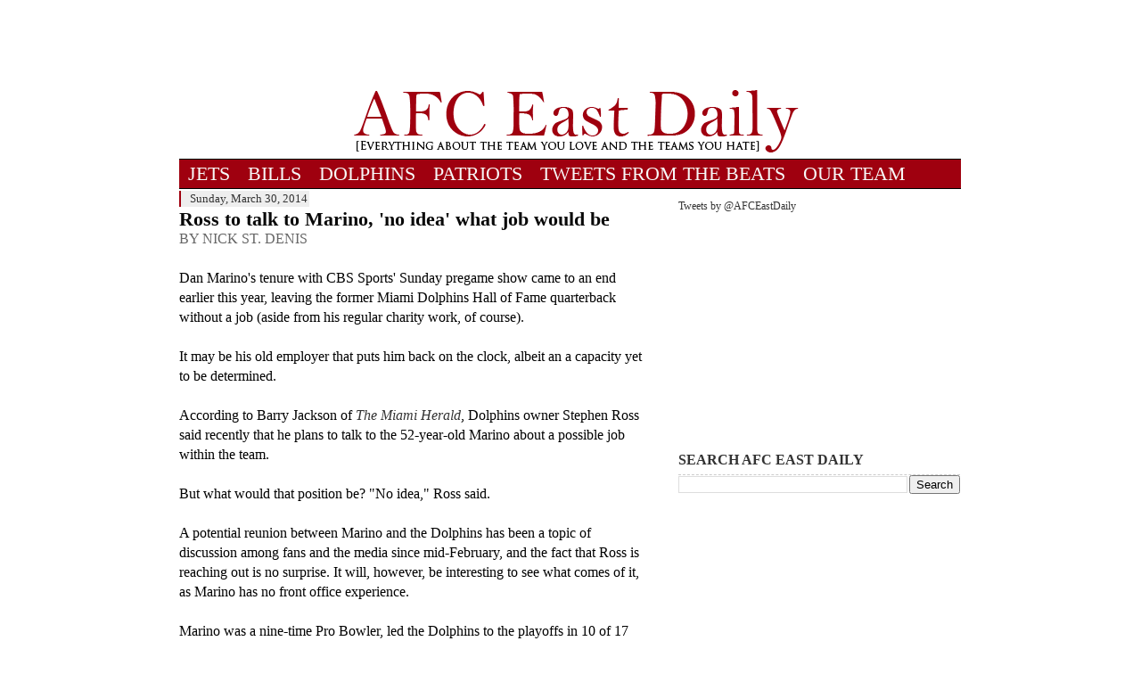

--- FILE ---
content_type: text/html; charset=UTF-8
request_url: http://www.afceastdaily.com/2014/03/ross-to-talk-to-marino-no-idea-what-job.html
body_size: 12173
content:
<!DOCTYPE html>
<html dir='ltr' xmlns='http://www.w3.org/1999/xhtml' xmlns:b='http://www.google.com/2005/gml/b' xmlns:data='http://www.google.com/2005/gml/data' xmlns:expr='http://www.google.com/2005/gml/expr'>
<head>
<link href='https://www.blogger.com/static/v1/widgets/2944754296-widget_css_bundle.css' rel='stylesheet' type='text/css'/>
<title>Ross to talk to Marino, 'no idea' what job would be - AFC East Daily</title>
<meta content='text/html; charset=UTF-8' http-equiv='Content-Type'/>
<meta content='blogger' name='generator'/>
<link href='http://www.afceastdaily.com/favicon.ico' rel='icon' type='image/x-icon'/>
<link href='http://www.afceastdaily.com/2014/03/ross-to-talk-to-marino-no-idea-what-job.html' rel='canonical'/>
<link rel="alternate" type="application/atom+xml" title="AFC East Daily - Atom" href="http://www.afceastdaily.com/feeds/posts/default" />
<link rel="alternate" type="application/rss+xml" title="AFC East Daily - RSS" href="http://www.afceastdaily.com/feeds/posts/default?alt=rss" />
<link rel="service.post" type="application/atom+xml" title="AFC East Daily - Atom" href="https://www.blogger.com/feeds/3268348404516099045/posts/default" />

<link rel="alternate" type="application/atom+xml" title="AFC East Daily - Atom" href="http://www.afceastdaily.com/feeds/3591281089411361249/comments/default" />
<!--Can't find substitution for tag [blog.ieCssRetrofitLinks]-->
<meta content='http://www.afceastdaily.com/2014/03/ross-to-talk-to-marino-no-idea-what-job.html' property='og:url'/>
<meta content='Ross to talk to Marino, &#39;no idea&#39; what job would be' property='og:title'/>
<meta content='BY NICK ST. DENIS   Dan Marino&#39;s tenure with CBS Sports&#39; Sunday pregame show came to an end earlier this year, leaving the former Miami Dolp...' property='og:description'/>
<style id='page-skin-1' type='text/css'><!--
/*
-----------------------------------------------
Blogger Template Style
Name:     Blur Template v.1
Designer: Yohanes Budi Santosa
URL:      www.bloggerblur.com
Date:     05 November 2011
-----------------------------------------------
*/
body{http://www.unitedwaytja.org/images/WhiteBackground_Adjustable.gif) repeat-y top center; margin:0; color:#000000; font-family:georgia; font-size:12px; text-align:center}
a:link{outline:none; color:#333; text-decoration:none}
a:visited{outline:none; color:#333; text-decoration:none}
a:hover{outline:none; color:#545454; text-decoration:none}
a img{border-width:0}
#header-wrapper{width:890px; margin:0 auto 0px; padding:0; text-align:left}
#banner{width:468px; float:right; margin:0; padding:1px 0 0}
#header-inner{background-position:[center]; margin-left:auto; margin-right:auto}
#header{width:890px; float:left; color:#dd4c3b; border:1px, border-left:0}
#header h1{margin:5px 0 0; padding:5px 0; line-height:1.2em; text-transform:uppercase; font-size:24px}
#header a, #header a:hover{color:#dd4c3b; text-decoration:none}
#header .description{margin:0 0 5px; padding:0 0 1px; line-height:1.2em; font-size:11px; color:#999}
#header img{margin-left:auto; margin-right:auto}
#outer-wrapper{width:898px; margin:0 auto; padding:4px; text-align:left; font-size:12px; border-left:0px solid #2d2d2d; border-right:0px solid #2d2d2d}
#content-wrapper{padding:0px 0 0; border-top:0px; dashed #ccc}
#wrap2{margin:0 10px 10px 10px}
#main-wrapper{width:525px; float:left; overflow:hidden}
#sidebar-wrapper{width:320px; float:right; overflow:hidden}
h2{margin:1.5em 0 0.75em; font-size:13px; line-height:1.4em; color:#999}
h2.date-header{margin:1.5em 0 0.5em; font-family:Georgia; font-weight:normal; padding:1px 2px 2px 10px; background:#eee; color:#333; display:inline; border-left:2px solid #9f000f}
.post{margin:0 0 6px; border-bottom:1px solid #E3E3E3; padding:0 0 3px}
.post h3{margin:3px 0 0; padding:0 0 0px; font-family:Times; color:#080808; font-size:22px; font-weight:bold; line-height:1em}
.post-body{margin:0 0 0.75em; padding:0 0 0px; line-height:1.4em; font-size:16px}
.post-body blockquote{line-height:1.3em}
.post-footer{margin:0.75em 0; color:#999; font-size:11px; line-height:1.4em}
.post img, table.tr-caption-container{padding:4px; border:1px solid #ccc}
.tr-caption-container img{border:none; padding:0}
.post blockquote{margin:1em 20px; padding-left: 15px; border-left: 2px solid #9f000f;}
.post blockquote p{margin:0.75em 0}
#comments h4{margin:1em 0; font-weight:bold; line-height:1.4em; color:#999}
#comments-block{margin:1em 0 1.5em; line-height:1.6em}
#comments-block .comment-author{margin:0.5em 0}
#comments-block .comment-body{margin:0.25em 0 0}
#comments-block .comment-footer{margin:-0.25em 0 2em; line-height:1.4em}
#comments-block .comment-body p{margin:0 0 0.75em}
.deleted-comment{font-style:italic; color:gray}
#blog-pager-newer-link{float:left}
#blog-pager-older-link{float:right}
#blog-pager{text-align:center}
.feed-links{clear:both; line-height:2.5em}
.sidebar{color:#333; line-height:1em}
.sidebar h2{font-size:16px; padding:0 0 5px; margin:0; border-bottom:1px dashed #ccc; color:#333}
.sidebar ul{list-style:none; margin:0 0 0; padding:0 0 0}
.sidebar li{margin-left:15px; line-height:1.5em; list-style:square}
.sidebar .widget{border:0px solid #EEEEEE; margin:0 0 5px; padding:2px}
.main .widget{border-bottom:0px dotted #ccc; margin:0 0 0.5em; padding:0 0 1.5em}
.main .Blog{border-bottom-width:0}
.profile-img{float:left; margin-top:0; margin-right:5px; margin-bottom:5px; margin-left:0; padding:4px; border:1px solid #ccc}
.profile-data{margin:0; font-size:11px; color:#999; font-weight:bold; line-height:1.6em}
.profile-datablock{margin:0.5em 0 0.5em}
.profile-textblock{margin:0.5em 0; line-height:1.6em}
.profile-link{font-size:11px}
#footer{width:870px; margin:0 auto; padding:5px 10px 10px 0; line-height:1.6em; font-size:11px; border-top:5px solid #2d2d2d}
#sky-wrapper{padding:0; margin:0 0 10px}
#sky{width:728px; margin:0 auto; padding:5px}
#navbar-iframe{height:0px; visibility:hidden; display:none}
#nav{background:#9f000f; width:877px; padding:0; margin:0 0 2px; border-bottom:1px solid #000; border-top:1px solid #000}
#nav ul{list-style:none; padding:0; margin:0}
#nav li{display:inline}
#nav li a{font-family:Georgia; font-size:22px; text-decoration:none; padding:3px 10px; background:#9f000f; color:#F8F8F8; float:left}
#nav li a:hover{background:#4c4c4c}
#nav li.selected a{color:#fff; background:url(https://blogger.googleusercontent.com/img/b/R29vZ2xl/AVvXsEhSVsyYJ6ZAhVuTDxEUgLfdvwk5skTc2buVQKB8md0mnTVtGfpqFBBeEegfseceWxWe8TQatOcMWYQss_ro14c0fBYzrz5Gcr8Rs0z8ri0N8Zm26u3vDT6ukFUGzxLRpjAXOfrpbfJGd8I/s0/selected.jpg) repeat-x top left}
#nav li.selected a:hover{color:#fff; background:#4c4c4c url(https://blogger.googleusercontent.com/img/b/R29vZ2xl/AVvXsEhSVsyYJ6ZAhVuTDxEUgLfdvwk5skTc2buVQKB8md0mnTVtGfpqFBBeEegfseceWxWe8TQatOcMWYQss_ro14c0fBYzrz5Gcr8Rs0z8ri0N8Zm26u3vDT6ukFUGzxLRpjAXOfrpbfJGd8I/s0/selected.jpg) repeat-x top left}
.thumb img{float:left; margin:0 10px 10px 0}
pre{padding:5px; border:1px solid #dfdfdf; background:#f9f9f9; margin:5px 0; overflow:auto}
.breadcrumb{padding:0 5px 5px 0; margin:0 0 10px; font-size:11px; border-bottom:1px dashed #ccc}
.post th{background:#e2e2e2; padding:2px 8px}
.post td{border-top:1px solid #eee; background:#eee; padding:2px 8px}
.post table{margin:10px 0 0; width:100%; padding:0; border:1px solid #ccc}
#unitip{position:absolute;  z-index:1000;  top:-1000px;  color:#fff;  font:normal normal 1.1em/15px Verdana,Arial,Helvetica,sans-serif;  display:none}
#unitippoint, #unitipmid, #unitipcap{ position:relative;   top:0px;   left:0px;   width:145px;   display:block}
#unitippoint{ background:url(https://blogger.googleusercontent.com/img/b/R29vZ2xl/AVvXsEiECxhsE6yi1tyFkNlkP-yBJaduOQRelvkBpZF1bUFl3i_ofnSMH0UMJwWGRL4MuUg03DkVYsB8LU11rj53TBP9Qs-X-81C0hSEnpu3J-L6kWw3VynAiWfXD8f_BXF8ZbinLxMgL-nWj0Y/s0/tippoint.png) no-repeat;   height:19px;   overflow:hidden}
#unitipmid{ background:url(https://blogger.googleusercontent.com/img/b/R29vZ2xl/AVvXsEix-bTkszeiir2qAKJovyKy8zo1AKBe-lrnN0XX9R8ML9DM1OaP-TmJw2pIOlVbd1i-YztJsSVq0YIWZXcPaFicIhjGG4exn0PtjDYMyHALQRDfTwJB2qxVEmBoJhPctvtvb24zpqA2ZIc/s0/tipmid.png) repeat;   width:115px;   height:auto;   padding:5px 15px}
#unitipcap{ background:url(https://blogger.googleusercontent.com/img/b/R29vZ2xl/AVvXsEh8SgLF4v1npLe-vtALZGWfE09kEUCFS0Fys09TRRQRMYhoZGQ-RJWWz7fC31YJRQveFzXP45Hc9enJ4VFWS4DNRE6AHpO5F0czZMQ0l4iAbJn2f7YkQdGTuZhTh9AEowb89VzCh4J0A6U/s0/tipcap.png) no-repeat;  height:7px;  overflow:hidden}
#share-wrapper{padding:0; margin:0 0 10px}
.share{padding:5px 0; margin:0 auto; text-align:center}
.share ul{list-style:none; padding:5px 5px 5px 15px; width:460px; margin:0 auto}
.share li{list-style:none; padding:5px; margin:0 5px 0 0; background:#f9f9f9; border:1px solid #dfdfdf; float:left; width:75px}
#searchThis{background:#eee; margin:0 0 10px; padding:5px}
#searchBox{width:200px; border:1px solid #ccc; padding:2px; margin:0 0 0 5px}
#searchButton{background:#2d2d2d; color:#fff; border:1px; padding:2px 5px; cursor:pointer}
.pullquote_right { width: 200px; margin: 5px 0 5px 15px; font-size: 1.4em; text-align: center; float: right; }blockquote.right {
width: 200px;
margin: 5px 0 5px 15px;
padding: 5px 0;
border: 3px double #aaa;
border-width: 3px 0;
font-size: 1.4em;
text-align: center;
float: right;
}blockquote.right {
width: 200px;
margin: 5px 0 5px 15px;
padding: 5px 0;
border: 3px double #aaa;
border-width: 3px 0;
font-size: 1.4em;
text-align: center;
float: right;
}blockquote.right {
width: 200px;
margin: 5px 0 5px 15px;
padding: 5px 0;
border: 3px double #aaa;
border-width: 3px 0;
font-size: 1.4em;
text-align: center;
float: right;
#comments {
display: none!important;
}
}div.comments span { display:none !important; }div.comments span { display:none !important; }div.comments span { display:none !important; }div.comments span { display:none !important; }div.comments span { display:none !important; }div.comments span { display:none !important; }div.comments span { display:none !important; }.post-comment-link { display: none;}.post-comment-link { display: none;}
--></style>
<script type='text/javascript'> 
<![CDATA[ 
<!-- 
/*<body>
  <b:section id="navbar" class="navbar" maxwidgets="1" showaddelement="yes">
    <b:widget type="Navbar" id="Navbar1" locked="yes"/>
  </b:section>
*/ 
--> 
]]> 
</script>
<script type='text/javascript'>
//<![CDATA[
// uniTip - written by Nathan Ford for Unit Interactive
//
// uniTip is based on qTip:
// qTip - CSS Tool Tips - by Craig Erskine
// http://qrayg.com

var uniTipTag = "a"; //Which tag do you want to uniTip-ize? Keep it lowercase. No spaces around commas.//
var uniTipClass = ""; //Which classes do you want to uniTip-ize? If you leave this blank, then all the tags designated above will get uniTip-ized. Match case. No spaces around commas.

var uniTipX = 0; // X offset from cursor//
var uniTipY = 15; // Y offset from cursor//

//______________________________________________There's no need to edit anything below this line//

var offsetX = uniTipX, offsetY = uniTipY, elewidth = null, eleheight = null, tipid = null, tiptop = null, tipbot = null, tipcapin=null, tippointin=null, altText=false;

var x=0, y=0, WinWidth=0, WinHeight=0, TipWidth=0, TipHeight=0, CapHeight=0, PointHeight=0;

// first, find all the correct elements
init = function () {
	var elementList = uniTipTag.split(",");
	for(var j = 0; j < elementList.length; j++) {	
		var elements = document.getElementsByTagName(elementList[j]);
		
		if(elements) {
			for (var i = 0; i < elements.length; i ++) {
				if (uniTipClass != '') {
				
					var elClass = elements[i].className;
					var elClassList = uniTipClass.split(",");
					
					for (var h=0; h < elClassList.length; h++) { if (elClass.match(elClassList[h])) unitipize(elements[i]); }
					
				} else unitipize(elements[i]);
			}
		}
	}
}

// next, add the tooltip function to those elements
unitipize = function (element) {
	var a = element;
	altText = (a.alt && a.getAttribute("alt") != '' ) ? true : false;
	var sTitle = (altText == true) ? a.getAttribute("alt") : a.getAttribute("title");				
	if(sTitle) {
		a.onmouseover = function() {build(a, sTitle);};
		a.onmouseout = function() {hide(a, sTitle);};
	}
}

// now, we build the tooltip
build = function (a, sTitle) {
	
	if (a.title) a.title = "";
	if (altText==true) a.alt = "";
	
	var tipContainer = document.createElement("div");
	tipContainer.setAttribute("id", "unitip");
	document.body.appendChild(tipContainer);
	
	var tipContainerTop = document.createElement("div");
	tipContainerTop.setAttribute("id", "unitippoint");
	tipContainer.appendChild(tipContainerTop);
	
	var tipContainerMid = document.createElement("div");
	tipContainerMid.setAttribute("id", "unitipmid");
	tipContainer.appendChild(tipContainerMid);
	
	var tipContainerBot = document.createElement("div");
	tipContainerBot.setAttribute("id", "unitipcap");
	tipContainer.appendChild(tipContainerBot);

	tipid = document.getElementById("unitip");
	tippoint = document.getElementById("unitippoint");
	tipmid = document.getElementById("unitipmid");
	tipcap = document.getElementById("unitipcap");
	
	document.getElementById("unitipmid").innerHTML = sTitle;
	tipid.style.display = "block";
	
	elewidth = document.getElementById("unitipmid").offsetWidth;
	eleheight = document.getElementById("unitip").offsetHeight;
	
	WinWidth = document.body.offsetWidth;
	WinHeight = (document.body.clientHeight < document.documentElement.clientHeight) ? document.body.clientHeight : document.documentElement.clientHeight;
	
	CapHeight = document.getElementById('unitipcap').offsetHeight;
	PointHeight = document.getElementById('unitippoint').offsetHeight;
	
	if (typeof pngfix=="function") { // if IE, rebuilds wraps unitippoint and unitipcap in outer div
		if (tippoint.currentStyle.backgroundImage.match(/\.png/gi)) {
			var tipP = tippoint.innerHTML;
			
			tippoint.id = 'unitipP'; // switch unitippoint to outer div
			
			tippoint.style.overflow = "hidden";
			tippoint.style.height = PointHeight + "px";
			tippoint.style.width = elewidth + "px";
			tippoint.style.position = "relative";
			tippoint.style.display = "block";
			
			tippoint.innerHTML = '<div id="unitippoint">' + tipP + '</div>'; // inject unitippoint
			
			tippointin = document.getElementById("unitippoint");  // redefine styles for unitippoint to fit filter image
			tippointin.style.width = (elewidth * 2) + "px";
			tippointin.style.height = (PointHeight * 2) + "px";
			tippointin.style.backgroundImage = tippoint.style.backgroundImage;
			tippointin.style.position = "absolute";
			
			tippoint.style.backgroundImage = "none";
		}
		if (tipcap.currentStyle.backgroundImage.match(/\.png/gi)) {
			var tipC = tipcap.innerHTML;
			
			tipcap.id = 'unitipC';
			
			tipcap.style.overflow = "hidden";
			tipcap.style.height = CapHeight + "px";
			tipcap.style.width = elewidth + "px";
			tipcap.style.position = "relative";
			tipcap.style.display = "block";
			
			tipcap.innerHTML = '<div id="unitipcap">' + tipP + '</div>';
			
			tipcapin = document.getElementById("unitipcap");
			tipcapin.style.height = (CapHeight * 2) + "px";
			tipcapin.style.backgroundImage = tipcap.style.backgroundImage;
			tipcapin.style.position = "absolute";
			
			tipcap.style.backgroundImage = "none";
		}
		
		pngfix(); // png fix
		
	}
	
	document.onmousemove = function (evt) {move (evt)};
}

// now, we track the mouse and make the tooltip follow
move = function (evt) {
	
	if (window.event) {
		x = window.event.clientX;
		y = window.event.clientY;
		
		if (document.documentElement.scrollLeft) tipid.style.left = (TipWidth >= WinWidth ) ? ((x - offsetX - elewidth) + document.documentElement.scrollLeft) + "px" :  (x + offsetX + document.documentElement.scrollLeft) + "px";
		else tipid.style.left = (TipWidth >= WinWidth ) ? ((x - offsetX - elewidth) + document.body.scrollLeft) + "px" :  (x + offsetX + document.body.scrollLeft) + "px";
		
		if (document.documentElement.scrollTop) tipid.style.top = (TipHeight >= WinHeight) ? ((y - offsetY - eleheight) + document.documentElement.scrollTop) + "px" : (y + offsetY + document.documentElement.scrollTop) + "px";
		else tipid.style.top = (TipHeight >= WinHeight) ? ((y - offsetY - eleheight) + document.body.scrollTop) + "px" : (y + offsetY + document.body.scrollTop) + "px";
		
	} else {
		x = evt.clientX;
		y = evt.clientY;	
		
		tipid.style.left = (TipWidth >= WinWidth ) ? ((x - offsetX - elewidth) + window.scrollX) + "px" :  (x + offsetX + window.scrollX) + "px";
		tipid.style.top = (TipHeight >= WinHeight) ? ((y - offsetY - eleheight) + window.scrollY) + "px" : (y + offsetY + window.scrollY) + "px";
	}
	
	TipWidth = x + elewidth + 20;
	TipHeight = y + eleheight + 20;
	
	if (TipHeight >= WinHeight ) { // rearrange the inner divs [123 to 321]
		tipid.removeChild(tippoint);
		tipid.removeChild(tipmid);
		tipid.removeChild(tipcap);
		tipid.appendChild(tipcap);
		tipid.appendChild(tipmid);
		tipid.appendChild(tippoint);
	} else {  // rearrange the inner divs [321 to 123]
		tipid.removeChild(tippoint);
		tipid.removeChild(tipmid);
		tipid.removeChild(tipcap);
		tipid.appendChild(tippoint);
		tipid.appendChild(tipmid);
		tipid.appendChild(tipcap);
	}
	
	if (TipHeight >= WinHeight) {
		
		if (document.getElementById('uniTipP')) {
			tippointin.style.left = (TipWidth >= WinWidth ) ? "-" + elewidth + "px" : "0px";
			tippointin.style.top = "-" + PointHeight + "px";
		} else tippoint.style.backgroundPosition = (TipWidth >= WinWidth ) ? "right bottom" : "left bottom";
		
		if (document.getElementById('uniTipC')) tipcapin.style.top = "-" + CapHeight + "px";
		else tipcap.style.backgroundPosition = "0 -" + CapHeight + "px";
		
	} else {
		
		if (document.getElementById('uniTipP')) {
			tippointin.style.left = (TipWidth >= WinWidth ) ? "-" + elewidth + "px" : "0px";
			tippointin.style.top = "0px";
		} else tippoint.style.backgroundPosition = (TipWidth >= WinWidth ) ? "right top" : "left top";
		
		if (document.getElementById('uniTipC')) tipcapin.style.top = "0px";
		else tipcap.style.backgroundPosition = "0 0";
		
	}
}

// lastly, hide the tooltip
hide = function (a, sTitle) {
	document.getElementById("unitipmid").innerHTML = "";
	document.onmousemove = '';
	document.body.removeChild(tipid);
	tipid.style.display = "none";
	if (altText==false) a.setAttribute("title", sTitle);
	else a.setAttribute("alt", sTitle);
	altText=false;
}

// add the event to the page
if (window.addEventListener) window.addEventListener("load", init, false);
if (window.attachEvent) window.attachEvent("onload", init);
//]]>
</script>
<script type='text/javascript'>

  var _gaq = _gaq || [];
  _gaq.push(['_setAccount', 'UA-25525615-1']);
  _gaq.push(['_trackPageview']);

  (function() {
    var ga = document.createElement('script'); ga.type = 'text/javascript'; ga.async = true;
    ga.src = ('https:' == document.location.protocol ? 'https://ssl' : 'http://www') + '.google-analytics.com/ga.js';
    var s = document.getElementsByTagName('script')[0]; s.parentNode.insertBefore(ga, s);
  })();

</script>
<link href='https://www.blogger.com/dyn-css/authorization.css?targetBlogID=3268348404516099045&amp;zx=78c964b7-7f65-483e-909b-317af9ecb868' media='none' onload='if(media!=&#39;all&#39;)media=&#39;all&#39;' rel='stylesheet'/><noscript><link href='https://www.blogger.com/dyn-css/authorization.css?targetBlogID=3268348404516099045&amp;zx=78c964b7-7f65-483e-909b-317af9ecb868' rel='stylesheet'/></noscript>
<meta name='google-adsense-platform-account' content='ca-host-pub-1556223355139109'/>
<meta name='google-adsense-platform-domain' content='blogspot.com'/>

<!-- data-ad-client=ca-pub-3459226282232783 -->

</head>
<body>
<div id='outer-wrapper'><div id='wrap2'>
<!-- skip links for text browsers -->
<span id='skiplinks' style='display:none;'>
<a href='#main'>skip to main </a> |
      <a href='#sidebar'>skip to sidebar</a>
</span>
<div id='header-wrapper'>
<div class='banner section' id='banner'><div class='widget Navbar' data-version='1' id='Navbar1'><script type="text/javascript">
    function setAttributeOnload(object, attribute, val) {
      if(window.addEventListener) {
        window.addEventListener('load',
          function(){ object[attribute] = val; }, false);
      } else {
        window.attachEvent('onload', function(){ object[attribute] = val; });
      }
    }
  </script>
<div id="navbar-iframe-container"></div>
<script type="text/javascript" src="https://apis.google.com/js/platform.js"></script>
<script type="text/javascript">
      gapi.load("gapi.iframes:gapi.iframes.style.bubble", function() {
        if (gapi.iframes && gapi.iframes.getContext) {
          gapi.iframes.getContext().openChild({
              url: 'https://www.blogger.com/navbar/3268348404516099045?po\x3d3591281089411361249\x26origin\x3dhttp://www.afceastdaily.com',
              where: document.getElementById("navbar-iframe-container"),
              id: "navbar-iframe"
          });
        }
      });
    </script><script type="text/javascript">
(function() {
var script = document.createElement('script');
script.type = 'text/javascript';
script.src = '//pagead2.googlesyndication.com/pagead/js/google_top_exp.js';
var head = document.getElementsByTagName('head')[0];
if (head) {
head.appendChild(script);
}})();
</script>
</div></div>
<div class='header section' id='header'><div class='widget HTML' data-version='1' id='HTML12'>
<div class='widget-content'>
<center>
<script async src="//pagead2.googlesyndication.com/pagead/js/adsbygoogle.js"></script>
<!-- banner -->
<ins class="adsbygoogle"
     style="display:inline-block;width:728px;height:90px"
     data-ad-client="ca-pub-3459226282232783"
     data-ad-slot="7893438108"></ins>
<script>
(adsbygoogle = window.adsbygoogle || []).push({});
</script>
<center/></center></center>
</div>
<div class='clear'></div>
</div><div class='widget Header' data-version='1' id='Header1'>
<div id='header-inner'>
<a href='http://www.afceastdaily.com/' style='display: block'>
<img alt='AFC East Daily' height='79px; ' id='Header1_headerimg' src='https://blogger.googleusercontent.com/img/b/R29vZ2xl/AVvXsEjx4OCycBJgN3phzP02tkS5tWoabbzEkZGUZv9MU8PmolhO5MCes-_IZ9sSp9eQFeNwgJdzh5JP3_z05bJBRm5eHTMLOOXYj50T0HSJOjRvzgOb-wZOpo4Kf-NA-W_I06vJtH5fwp77P6Q/s1600/Jan24PICheader.png' style='display: block' width='882px; '/>
</a>
</div>
</div></div>
<div class='clear'></div>
</div>
<div id='nav-wrapper'>
<div class='nav section' id='nav'><div class='widget PageList' data-version='1' id='PageList1'>
<div class='widget-content'>
<ul>
<li>
<a href='http://www.afceastdaily.com/search/label/New%20York%20Jets'>JETS</a>
</li>
<li>
<a href='http://www.afceastdaily.com/search/label/Buffalo%20Bills'>BILLS</a>
</li>
<li>
<a href='http://www.afceastdaily.com/search/label/Miami%20Dolphins'>DOLPHINS</a>
</li>
<li>
<a href='http://www.afceastdaily.com/search/label/New%20England%20Patriots'>PATRIOTS</a>
</li>
<li>
<a href='http://www.afceastdaily.com/p/blog-page.html'>TWEETS FROM THE BEATS</a>
</li>
<li>
<a href='http://www.afceastdaily.com/p/about-us.html'>OUR TEAM</a>
</li>
</ul>
<div class='clear'></div>
</div>
</div></div>
</div>
<div id='content-wrapper'>
<div id='main-wrapper'>
<div class='main section' id='main'><div class='widget Blog' data-version='1' id='Blog1'>
<div class='blog-posts hfeed'>

          <div class="date-outer">
        
<h2 class='date-header'><span>Sunday, March 30, 2014</span></h2>

          <div class="date-posts">
        
<div class='post-outer'>
<div class='post hentry'>
<a name='3591281089411361249'></a>
<h3 class='post-title entry-title'>
Ross to talk to Marino, 'no idea' what job would be
</h3>
<div class='post-header'>
<div class='post-header-line-1'></div>
</div>
<div class='post-body entry-content' id='post-body-3591281089411361249'>
<span style="color: #666666;">BY NICK ST. DENIS</span><br />
<br />
Dan Marino's tenure with CBS Sports' Sunday pregame show came to an end earlier this year, leaving the former Miami Dolphins Hall of Fame quarterback without a job (aside from his regular charity work, of course).<br />
<br />
It may be his old employer that puts him back on the clock, albeit an a capacity yet to be determined.<br />
<br />
According to Barry Jackson of <a href="http://miamiherald.typepad.com/sports-buzz/2014/03/clutch-nuggets-on-marlins-heat-dolphins-rbs-ross-to-speak-to-marino-fins-notes.html"><i>The Miami Herald</i></a>, Dolphins owner Stephen Ross said recently that he plans to talk to the 52-year-old Marino about a possible job within the team.<br />
<a name="more"></a><br />
But what would that position be? "No idea," Ross said.<br />
<br />
A potential reunion between Marino and the Dolphins has been a topic of discussion among fans and the media since mid-February, and the fact that Ross is reaching out is no surprise. It will, however, be interesting to see what comes of it, as Marino has no front office experience.<br />
<br />
Marino was a nine-time Pro Bowler, led the Dolphins to the playoffs in 10 of 17 seasons and is widely considered the greatest player in the history of the franchise.<br />
<br />
<b>Follow Nick&nbsp;</b><b><a href="http://twitter.com/nickstdenis">@NickStDenis</a></b><br />
<b>Follow AFC East Daily&nbsp;</b><a href="http://twitter.com/afceastdaily"><b>@AFCEastDaily</b></a>
<div style='clear: both;'></div>
</div>
<div class='post-footer'>
<div class='post-footer-line post-footer-line-1'><span class='post-timestamp'>
at
<a class='timestamp-link' href='http://www.afceastdaily.com/2014/03/ross-to-talk-to-marino-no-idea-what-job.html' rel='bookmark' title='permanent link'><abbr class='published' title='2014-03-30T18:52:00-04:00'>6:52&#8239;PM</abbr></a>
</span>
<div class='post-share-buttons goog-inline-block'>
<a class='goog-inline-block share-button sb-email' href='https://www.blogger.com/share-post.g?blogID=3268348404516099045&postID=3591281089411361249&target=email' target='_blank' title='Email This'><span class='share-button-link-text'>Email This</span></a><a class='goog-inline-block share-button sb-blog' href='https://www.blogger.com/share-post.g?blogID=3268348404516099045&postID=3591281089411361249&target=blog' onclick='window.open(this.href, "_blank", "height=270,width=475"); return false;' target='_blank' title='BlogThis!'><span class='share-button-link-text'>BlogThis!</span></a><a class='goog-inline-block share-button sb-twitter' href='https://www.blogger.com/share-post.g?blogID=3268348404516099045&postID=3591281089411361249&target=twitter' target='_blank' title='Share to X'><span class='share-button-link-text'>Share to X</span></a><a class='goog-inline-block share-button sb-facebook' href='https://www.blogger.com/share-post.g?blogID=3268348404516099045&postID=3591281089411361249&target=facebook' onclick='window.open(this.href, "_blank", "height=430,width=640"); return false;' target='_blank' title='Share to Facebook'><span class='share-button-link-text'>Share to Facebook</span></a><a class='goog-inline-block share-button sb-pinterest' href='https://www.blogger.com/share-post.g?blogID=3268348404516099045&postID=3591281089411361249&target=pinterest' target='_blank' title='Share to Pinterest'><span class='share-button-link-text'>Share to Pinterest</span></a>
</div>
<span class='post-comment-link'>
</span>
<span class='post-icons'>
<span class='item-control blog-admin pid-1619402885'>
<a href='https://www.blogger.com/post-edit.g?blogID=3268348404516099045&postID=3591281089411361249&from=pencil' title='Edit Post'>
<img alt='' class='icon-action' height='18' src='https://resources.blogblog.com/img/icon18_edit_allbkg.gif' width='18'/>
</a>
</span>
</span>
</div>
<div class='post-footer-line post-footer-line-2'><span class='post-labels'>
Tags:
<a href='http://www.afceastdaily.com/search/label/Dan%20Marino' rel='tag'>Dan Marino</a>,
<a href='http://www.afceastdaily.com/search/label/Miami%20Dolphins' rel='tag'>Miami Dolphins</a>,
<a href='http://www.afceastdaily.com/search/label/Stephen%20Ross' rel='tag'>Stephen Ross</a>
</span>
</div>
<div class='post-footer-line post-footer-line-3'></div>
</div>
</div>
<div class='comments' id='comments'>
<a name='comments'></a>
</div>
</div>

        </div></div>
      
</div>
<div class='blog-pager' id='blog-pager'>
<span id='blog-pager-newer-link'>
<a class='blog-pager-newer-link' href='http://www.afceastdaily.com/2014/03/bills-lottery-offer-up-chance-to-win.html' id='Blog1_blog-pager-newer-link' title='Newer Post'>Newer Post</a>
</span>
<span id='blog-pager-older-link'>
<a class='blog-pager-older-link' href='http://www.afceastdaily.com/2014/03/jets-walls-vows-to-be-more-physical.html' id='Blog1_blog-pager-older-link' title='Older Post'>Older Post</a>
</span>
<a class='home-link' href='http://www.afceastdaily.com/'>Home</a>
</div>
<div class='clear'></div>
<div class='post-feeds'>
</div>
</div><div class='widget HTML' data-version='1' id='HTML1'>
<div class='widget-content'>
<!-- Ad Unit [10077] AFCEastDaily.com - 300x250 -->
<div id="switch_placeholder_09f09608e919c33299e55ba26f219dce" class="switch_placeholder"></div>
<script> (__scads = window.__scads || []).push({"z":10077,"targetId":"switch_placeholder_09f09608e919c33299e55ba26f219dce","domain":"delivery.switchadhub.com","width":"300","height":"250"}); </script>
<script async src="//delivery.switchadhub.com/adserver/sat.js?v=2"></script>
</div>
<div class='clear'></div>
</div><div class='widget HTML' data-version='1' id='HTML8'>
<script type='text/javascript'>
    window.conversait_sitename = "afceastdaily";
    var posts_script = document.createElement('script');
    posts_script.type = 'text/javascript';
    posts_script.async = true;
    posts_script.src = 'http://www.theburn-zone.com/web/js/blogger-posts.js';
    (document.getElementsByTagName('head')[0] || document.getElementsByTagName('body')[0]).appendChild(posts_script);
  </script>
<style type='text/css'>
    .comment-link{display:none;}
  </style>
<style type='text/css'>
      #comments {display: none;}
    </style>
<script type='text/javascript'>
      (function(){
        var comment_block = document.getElementById('comments');
        var parent = comment_block.parentNode;
        if (parent) {
          var conv_div = document.createElement('div'); 
          conv_div.id = 'conversait_area';
          parent.insertBefore(conv_div, comment_block);
          window.conversait_sitename = "afceastdaily";
          var conversait = document.createElement('script');
          conversait.type = 'text/javascript'; 
          conversait.async = true;
          conversait.src = 'http://www.theburn-zone.com/web/js/embed.js';
          (document.getElementsByTagName('head')[0] || document.getElementsByTagName('body')[0]).appendChild(conversait);
        }
      })();
    </script>
</div><div class='widget HTML' data-version='1' id='HTML7'>
<div class='widget-content'>
<a href="http://feeds.feedburner.com/AfcEastDaily" title="Subscribe to my feed" rel="alternate" type="application/rss+xml"><img src="//feedburner.google.com/fb/images/pub/feed-icon32x32.png" alt="" style="border:0"/></a><a href="http://feeds.feedburner.com/AfcEastDaily" title="Subscribe to my feed" rel="alternate" type="application/rss+xml">Subscribe in a reader</a>
</div>
<div class='clear'></div>
</div></div>
</div>
<div id='sidebar-wrapper'>
<div class='sidebar section' id='sidebar'><div class='widget HTML' data-version='1' id='HTML13'>
<div class='widget-content'>
<!--/* Switch 3.8.5.1 - AFCEastDaily.com - AFCEastDaily.com - 300x250 - 300x250 */-->

<script type='text/javascript' src='http://delivery.switchadhub.com/adserver/tag.php?_t=1842&_i=10077&_r=INSERT_RANDOM_NUMBER'>
</script><noscript><iframe id='d49541' name='d49541' src='http://delivery.switchadhub.com/adserver/tag.php?_t=284e&_i=10077&_r=INSERT_RANDOM_NUMBER' frameborder='0' scrolling='no' width='300' height='250'>
<a href='http://delivery.switchadhub.com/adserver/tag.php?_t=3840&_n=d49541&_i=10077&_r=INSERT_RANDOM_NUMBER' target='_blank'>
<img src='http://delivery.switchadhub.com/adserver/tag.php?_t=484c&_n=d49541&_i=10077&_r=INSERT_RANDOM_NUMBER' border='0' alt='' /></a>
</iframe></noscript>
</div>
<div class='clear'></div>
</div><div class='widget HTML' data-version='1' id='HTML17'>
<div class='widget-content'>
<a class="twitter-timeline" href="https://twitter.com/AFCEastDaily" data-widget-id="626553690485313536">Tweets by @AFCEastDaily</a> <script>!function(d,s,id){var js,fjs=d.getElementsByTagName(s)[0],p=/^http:/.test(d.location)?'http':'https';if(!d.getElementById(id)){js=d.createElement(s);js.id=id;js.src=p+"://platform.twitter.com/widgets.js";fjs.parentNode.insertBefore(js,fjs);}}(document,"script","twitter-wjs");</script>
</div>
<div class='clear'></div>
</div><div class='widget HTML' data-version='1' id='HTML4'>
<div class='widget-content'>
<script async src="//pagead2.googlesyndication.com/pagead/js/adsbygoogle.js"></script>
<!-- Ad1 -->
<ins class="adsbygoogle"
     style="display:block"
     data-ad-client="ca-pub-3459226282232783"
     data-ad-slot="3936183707"
     data-ad-format="auto"></ins>
<script>
(adsbygoogle = window.adsbygoogle || []).push({});
</script>
</div>
<div class='clear'></div>
</div><div class='widget BlogSearch' data-version='1' id='BlogSearch1'>
<h2 class='title'>SEARCH AFC EAST DAILY</h2>
<div class='widget-content'>
<div id='BlogSearch1_form'>
<form action='http://www.afceastdaily.com/search' class='gsc-search-box' target='_top'>
<table cellpadding='0' cellspacing='0' class='gsc-search-box'>
<tbody>
<tr>
<td class='gsc-input'>
<input autocomplete='off' class='gsc-input' name='q' size='10' title='search' type='text' value=''/>
</td>
<td class='gsc-search-button'>
<input class='gsc-search-button' title='search' type='submit' value='Search'/>
</td>
</tr>
</tbody>
</table>
</form>
</div>
</div>
<div class='clear'></div>
</div><div class='widget HTML' data-version='1' id='HTML16'>
<div class='widget-content'>
<!-- Ad Unit [10077] AFCEastDaily.com - 300x250 -->
<div id="switch_placeholder_363939d749eef06daa89afb91056de3a" class="switch_placeholder"></div>
<script> (__scads = window.__scads || []).push({"z":10077,"targetId":"switch_placeholder_363939d749eef06daa89afb91056de3a","domain":"delivery.switchadhub.com","width":"300","height":"250"}); </script>
<script async src="//delivery.switchadhub.com/adserver/sat.js?v=2"></script>
</div>
<div class='clear'></div>
</div><div class='widget HTML' data-version='1' id='HTML6'>
<div class='widget-content'>
<iframe src="//www.facebook.com/plugins/likebox.php?href=http%3A%2F%2Fwww.facebook.com%2Fpages%2FAFC-East-Daily%2F278692192151437&amp;width=300&amp;colorscheme=light&amp;show_faces=false&amp;border_color&amp;stream=true&amp;header=true&amp;height=300" scrolling="no" frameborder="0" style="border:none; overflow:hidden; width:300px; height:300px;" allowtransparency="true"></iframe>
</div>
<div class='clear'></div>
</div></div>
</div>
<div class='clear'></div>
</div>
<!-- end content-wrapper -->
<div id='sky-wrapper'>
<div class='sky section' id='sky'><div class='widget HTML' data-version='1' id='HTML3'>
<div class='widget-content'>
<center>
<script async src="//pagead2.googlesyndication.com/pagead/js/adsbygoogle.js"></script>
<!-- banner1 -->
<ins class="adsbygoogle"
     style="display:inline-block;width:468px;height:60px"
     data-ad-client="ca-pub-3459226282232783"
     data-ad-slot="2107269704"></ins>
<script>
(adsbygoogle = window.adsbygoogle || []).push({});
</script>
</center>
<div style="margin-bottom:-18px"></div>
</div>
<div class='clear'></div>
</div></div>
</div>
<div id='footer'>
<!--Please do not remove the copyright-->
Copyright &#169; 2011 <a href='http://www.afceastdaily.com/' title='AFC East Daily'>AFC East Daily</a> All Right Reserved. Powered by <a href='http://www.blogger.com/' target='_blank' title='Blogger'>Blogger</a> and designed by <a href='http://www.bloggerblur.com/' target='_blank' title='Bloggerblur - The Best Resource of Indonesian Blogger'>Bloggerblur</a>
<!--Please do not remove the copyright-->
</div>
</div></div>
<!-- end outer-wrapper -->

<script type="text/javascript" src="https://www.blogger.com/static/v1/widgets/2028843038-widgets.js"></script>
<script type='text/javascript'>
window['__wavt'] = 'AOuZoY7xKmpCQxlh6NJ0oB5TYtT22mKw9w:1768972110662';_WidgetManager._Init('//www.blogger.com/rearrange?blogID\x3d3268348404516099045','//www.afceastdaily.com/2014/03/ross-to-talk-to-marino-no-idea-what-job.html','3268348404516099045');
_WidgetManager._SetDataContext([{'name': 'blog', 'data': {'blogId': '3268348404516099045', 'title': 'AFC East Daily', 'url': 'http://www.afceastdaily.com/2014/03/ross-to-talk-to-marino-no-idea-what-job.html', 'canonicalUrl': 'http://www.afceastdaily.com/2014/03/ross-to-talk-to-marino-no-idea-what-job.html', 'homepageUrl': 'http://www.afceastdaily.com/', 'searchUrl': 'http://www.afceastdaily.com/search', 'canonicalHomepageUrl': 'http://www.afceastdaily.com/', 'blogspotFaviconUrl': 'http://www.afceastdaily.com/favicon.ico', 'bloggerUrl': 'https://www.blogger.com', 'hasCustomDomain': true, 'httpsEnabled': false, 'enabledCommentProfileImages': true, 'gPlusViewType': 'FILTERED_POSTMOD', 'adultContent': false, 'analyticsAccountNumber': '', 'encoding': 'UTF-8', 'locale': 'en', 'localeUnderscoreDelimited': 'en', 'languageDirection': 'ltr', 'isPrivate': false, 'isMobile': false, 'isMobileRequest': false, 'mobileClass': '', 'isPrivateBlog': false, 'isDynamicViewsAvailable': true, 'feedLinks': '\x3clink rel\x3d\x22alternate\x22 type\x3d\x22application/atom+xml\x22 title\x3d\x22AFC East Daily - Atom\x22 href\x3d\x22http://www.afceastdaily.com/feeds/posts/default\x22 /\x3e\n\x3clink rel\x3d\x22alternate\x22 type\x3d\x22application/rss+xml\x22 title\x3d\x22AFC East Daily - RSS\x22 href\x3d\x22http://www.afceastdaily.com/feeds/posts/default?alt\x3drss\x22 /\x3e\n\x3clink rel\x3d\x22service.post\x22 type\x3d\x22application/atom+xml\x22 title\x3d\x22AFC East Daily - Atom\x22 href\x3d\x22https://www.blogger.com/feeds/3268348404516099045/posts/default\x22 /\x3e\n\n\x3clink rel\x3d\x22alternate\x22 type\x3d\x22application/atom+xml\x22 title\x3d\x22AFC East Daily - Atom\x22 href\x3d\x22http://www.afceastdaily.com/feeds/3591281089411361249/comments/default\x22 /\x3e\n', 'meTag': '', 'adsenseClientId': 'ca-pub-3459226282232783', 'adsenseHostId': 'ca-host-pub-1556223355139109', 'adsenseHasAds': false, 'adsenseAutoAds': false, 'boqCommentIframeForm': true, 'loginRedirectParam': '', 'view': '', 'dynamicViewsCommentsSrc': '//www.blogblog.com/dynamicviews/4224c15c4e7c9321/js/comments.js', 'dynamicViewsScriptSrc': '//www.blogblog.com/dynamicviews/6e0d22adcfa5abea', 'plusOneApiSrc': 'https://apis.google.com/js/platform.js', 'disableGComments': true, 'interstitialAccepted': false, 'sharing': {'platforms': [{'name': 'Get link', 'key': 'link', 'shareMessage': 'Get link', 'target': ''}, {'name': 'Facebook', 'key': 'facebook', 'shareMessage': 'Share to Facebook', 'target': 'facebook'}, {'name': 'BlogThis!', 'key': 'blogThis', 'shareMessage': 'BlogThis!', 'target': 'blog'}, {'name': 'X', 'key': 'twitter', 'shareMessage': 'Share to X', 'target': 'twitter'}, {'name': 'Pinterest', 'key': 'pinterest', 'shareMessage': 'Share to Pinterest', 'target': 'pinterest'}, {'name': 'Email', 'key': 'email', 'shareMessage': 'Email', 'target': 'email'}], 'disableGooglePlus': true, 'googlePlusShareButtonWidth': 0, 'googlePlusBootstrap': '\x3cscript type\x3d\x22text/javascript\x22\x3ewindow.___gcfg \x3d {\x27lang\x27: \x27en\x27};\x3c/script\x3e'}, 'hasCustomJumpLinkMessage': true, 'jumpLinkMessage': 'READ MORE \xbb', 'pageType': 'item', 'postId': '3591281089411361249', 'pageName': 'Ross to talk to Marino, \x27no idea\x27 what job would be', 'pageTitle': 'AFC East Daily: Ross to talk to Marino, \x27no idea\x27 what job would be'}}, {'name': 'features', 'data': {}}, {'name': 'messages', 'data': {'edit': 'Edit', 'linkCopiedToClipboard': 'Link copied to clipboard!', 'ok': 'Ok', 'postLink': 'Post Link'}}, {'name': 'template', 'data': {'name': 'custom', 'localizedName': 'Custom', 'isResponsive': false, 'isAlternateRendering': false, 'isCustom': true}}, {'name': 'view', 'data': {'classic': {'name': 'classic', 'url': '?view\x3dclassic'}, 'flipcard': {'name': 'flipcard', 'url': '?view\x3dflipcard'}, 'magazine': {'name': 'magazine', 'url': '?view\x3dmagazine'}, 'mosaic': {'name': 'mosaic', 'url': '?view\x3dmosaic'}, 'sidebar': {'name': 'sidebar', 'url': '?view\x3dsidebar'}, 'snapshot': {'name': 'snapshot', 'url': '?view\x3dsnapshot'}, 'timeslide': {'name': 'timeslide', 'url': '?view\x3dtimeslide'}, 'isMobile': false, 'title': 'Ross to talk to Marino, \x27no idea\x27 what job would be', 'description': 'BY NICK ST. DENIS   Dan Marino\x27s tenure with CBS Sports\x27 Sunday pregame show came to an end earlier this year, leaving the former Miami Dolp...', 'url': 'http://www.afceastdaily.com/2014/03/ross-to-talk-to-marino-no-idea-what-job.html', 'type': 'item', 'isSingleItem': true, 'isMultipleItems': false, 'isError': false, 'isPage': false, 'isPost': true, 'isHomepage': false, 'isArchive': false, 'isLabelSearch': false, 'postId': 3591281089411361249}}]);
_WidgetManager._RegisterWidget('_NavbarView', new _WidgetInfo('Navbar1', 'banner', document.getElementById('Navbar1'), {}, 'displayModeFull'));
_WidgetManager._RegisterWidget('_HTMLView', new _WidgetInfo('HTML12', 'header', document.getElementById('HTML12'), {}, 'displayModeFull'));
_WidgetManager._RegisterWidget('_HeaderView', new _WidgetInfo('Header1', 'header', document.getElementById('Header1'), {}, 'displayModeFull'));
_WidgetManager._RegisterWidget('_PageListView', new _WidgetInfo('PageList1', 'nav', document.getElementById('PageList1'), {'title': '', 'links': [{'isCurrentPage': false, 'href': 'http://www.afceastdaily.com/search/label/New%20York%20Jets', 'title': 'JETS'}, {'isCurrentPage': false, 'href': 'http://www.afceastdaily.com/search/label/Buffalo%20Bills', 'title': 'BILLS'}, {'isCurrentPage': false, 'href': 'http://www.afceastdaily.com/search/label/Miami%20Dolphins', 'title': 'DOLPHINS'}, {'isCurrentPage': false, 'href': 'http://www.afceastdaily.com/search/label/New%20England%20Patriots', 'title': 'PATRIOTS'}, {'isCurrentPage': false, 'href': 'http://www.afceastdaily.com/p/blog-page.html', 'id': '1922345914403666250', 'title': 'TWEETS FROM THE BEATS'}, {'isCurrentPage': false, 'href': 'http://www.afceastdaily.com/p/about-us.html', 'id': '6958157867965616686', 'title': 'OUR TEAM'}], 'mobile': false, 'showPlaceholder': true, 'hasCurrentPage': false}, 'displayModeFull'));
_WidgetManager._RegisterWidget('_BlogView', new _WidgetInfo('Blog1', 'main', document.getElementById('Blog1'), {'cmtInteractionsEnabled': false, 'lightboxEnabled': true, 'lightboxModuleUrl': 'https://www.blogger.com/static/v1/jsbin/4049919853-lbx.js', 'lightboxCssUrl': 'https://www.blogger.com/static/v1/v-css/828616780-lightbox_bundle.css'}, 'displayModeFull'));
_WidgetManager._RegisterWidget('_HTMLView', new _WidgetInfo('HTML1', 'main', document.getElementById('HTML1'), {}, 'displayModeFull'));
_WidgetManager._RegisterWidget('_HTMLView', new _WidgetInfo('HTML8', 'main', document.getElementById('HTML8'), {}, 'displayModeFull'));
_WidgetManager._RegisterWidget('_HTMLView', new _WidgetInfo('HTML7', 'main', document.getElementById('HTML7'), {}, 'displayModeFull'));
_WidgetManager._RegisterWidget('_HTMLView', new _WidgetInfo('HTML13', 'sidebar', document.getElementById('HTML13'), {}, 'displayModeFull'));
_WidgetManager._RegisterWidget('_HTMLView', new _WidgetInfo('HTML17', 'sidebar', document.getElementById('HTML17'), {}, 'displayModeFull'));
_WidgetManager._RegisterWidget('_HTMLView', new _WidgetInfo('HTML4', 'sidebar', document.getElementById('HTML4'), {}, 'displayModeFull'));
_WidgetManager._RegisterWidget('_BlogSearchView', new _WidgetInfo('BlogSearch1', 'sidebar', document.getElementById('BlogSearch1'), {}, 'displayModeFull'));
_WidgetManager._RegisterWidget('_HTMLView', new _WidgetInfo('HTML16', 'sidebar', document.getElementById('HTML16'), {}, 'displayModeFull'));
_WidgetManager._RegisterWidget('_HTMLView', new _WidgetInfo('HTML6', 'sidebar', document.getElementById('HTML6'), {}, 'displayModeFull'));
_WidgetManager._RegisterWidget('_HTMLView', new _WidgetInfo('HTML3', 'sky', document.getElementById('HTML3'), {}, 'displayModeFull'));
</script>
</body>
</html>

--- FILE ---
content_type: text/html; charset=utf-8
request_url: https://www.google.com/recaptcha/api2/aframe
body_size: 271
content:
<!DOCTYPE HTML><html><head><meta http-equiv="content-type" content="text/html; charset=UTF-8"></head><body><script nonce="4B8kZWDRZy5ZoZXLK5AjCA">/** Anti-fraud and anti-abuse applications only. See google.com/recaptcha */ try{var clients={'sodar':'https://pagead2.googlesyndication.com/pagead/sodar?'};window.addEventListener("message",function(a){try{if(a.source===window.parent){var b=JSON.parse(a.data);var c=clients[b['id']];if(c){var d=document.createElement('img');d.src=c+b['params']+'&rc='+(localStorage.getItem("rc::a")?sessionStorage.getItem("rc::b"):"");window.document.body.appendChild(d);sessionStorage.setItem("rc::e",parseInt(sessionStorage.getItem("rc::e")||0)+1);localStorage.setItem("rc::h",'1768972113230');}}}catch(b){}});window.parent.postMessage("_grecaptcha_ready", "*");}catch(b){}</script></body></html>